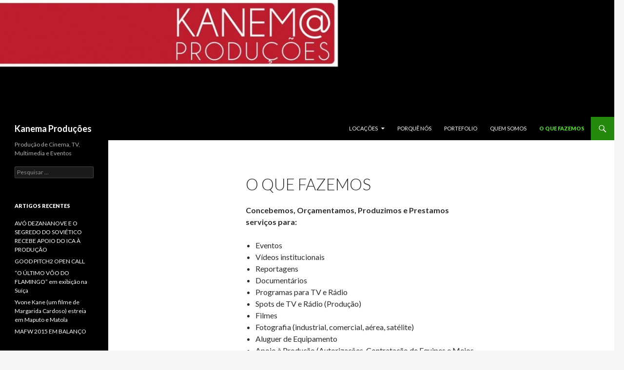

--- FILE ---
content_type: text/html; charset=UTF-8
request_url: http://kanemaprod.com/wp/?page_id=11
body_size: 35247
content:
<!DOCTYPE html>
<!--[if IE 7]>
<html class="ie ie7" lang="pt-PT">
<![endif]-->
<!--[if IE 8]>
<html class="ie ie8" lang="pt-PT">
<![endif]-->
<!--[if !(IE 7) & !(IE 8)]><!-->
<html lang="pt-PT">
<!--<![endif]-->
<head>
	<meta charset="UTF-8">
	<meta name="viewport" content="width=device-width">
	<title>O que fazemos | Kanema Produções</title>
	<link rel="profile" href="https://gmpg.org/xfn/11">
	<link rel="pingback" href="http://kanemaprod.com/wp/xmlrpc.php">
	<!--[if lt IE 9]>
	<script src="http://kanemaprod.com/wp/wp-content/themes/twentyfourteen/js/html5.js?ver=3.7.0"></script>
	<![endif]-->
	<meta name='robots' content='max-image-preview:large' />
<link rel='dns-prefetch' href='//fonts.googleapis.com' />
<link href='https://fonts.gstatic.com' crossorigin rel='preconnect' />
<link rel="alternate" type="application/rss+xml" title="Kanema Produções &raquo; Feed" href="http://kanemaprod.com/wp/?feed=rss2" />
<link rel="alternate" type="application/rss+xml" title="Kanema Produções &raquo; Feed de comentários" href="http://kanemaprod.com/wp/?feed=comments-rss2" />
<link rel="alternate" type="application/rss+xml" title="Feed de comentários de Kanema Produções &raquo; O que fazemos" href="http://kanemaprod.com/wp/?feed=rss2&#038;page_id=11" />
<link rel="alternate" title="oEmbed (JSON)" type="application/json+oembed" href="http://kanemaprod.com/wp/index.php?rest_route=%2Foembed%2F1.0%2Fembed&#038;url=http%3A%2F%2Fkanemaprod.com%2Fwp%2F%3Fpage_id%3D11" />
<link rel="alternate" title="oEmbed (XML)" type="text/xml+oembed" href="http://kanemaprod.com/wp/index.php?rest_route=%2Foembed%2F1.0%2Fembed&#038;url=http%3A%2F%2Fkanemaprod.com%2Fwp%2F%3Fpage_id%3D11&#038;format=xml" />
<style id='wp-img-auto-sizes-contain-inline-css'>
img:is([sizes=auto i],[sizes^="auto," i]){contain-intrinsic-size:3000px 1500px}
/*# sourceURL=wp-img-auto-sizes-contain-inline-css */
</style>
<style id='wp-emoji-styles-inline-css'>

	img.wp-smiley, img.emoji {
		display: inline !important;
		border: none !important;
		box-shadow: none !important;
		height: 1em !important;
		width: 1em !important;
		margin: 0 0.07em !important;
		vertical-align: -0.1em !important;
		background: none !important;
		padding: 0 !important;
	}
/*# sourceURL=wp-emoji-styles-inline-css */
</style>
<style id='wp-block-library-inline-css'>
:root{--wp-block-synced-color:#7a00df;--wp-block-synced-color--rgb:122,0,223;--wp-bound-block-color:var(--wp-block-synced-color);--wp-editor-canvas-background:#ddd;--wp-admin-theme-color:#007cba;--wp-admin-theme-color--rgb:0,124,186;--wp-admin-theme-color-darker-10:#006ba1;--wp-admin-theme-color-darker-10--rgb:0,107,160.5;--wp-admin-theme-color-darker-20:#005a87;--wp-admin-theme-color-darker-20--rgb:0,90,135;--wp-admin-border-width-focus:2px}@media (min-resolution:192dpi){:root{--wp-admin-border-width-focus:1.5px}}.wp-element-button{cursor:pointer}:root .has-very-light-gray-background-color{background-color:#eee}:root .has-very-dark-gray-background-color{background-color:#313131}:root .has-very-light-gray-color{color:#eee}:root .has-very-dark-gray-color{color:#313131}:root .has-vivid-green-cyan-to-vivid-cyan-blue-gradient-background{background:linear-gradient(135deg,#00d084,#0693e3)}:root .has-purple-crush-gradient-background{background:linear-gradient(135deg,#34e2e4,#4721fb 50%,#ab1dfe)}:root .has-hazy-dawn-gradient-background{background:linear-gradient(135deg,#faaca8,#dad0ec)}:root .has-subdued-olive-gradient-background{background:linear-gradient(135deg,#fafae1,#67a671)}:root .has-atomic-cream-gradient-background{background:linear-gradient(135deg,#fdd79a,#004a59)}:root .has-nightshade-gradient-background{background:linear-gradient(135deg,#330968,#31cdcf)}:root .has-midnight-gradient-background{background:linear-gradient(135deg,#020381,#2874fc)}:root{--wp--preset--font-size--normal:16px;--wp--preset--font-size--huge:42px}.has-regular-font-size{font-size:1em}.has-larger-font-size{font-size:2.625em}.has-normal-font-size{font-size:var(--wp--preset--font-size--normal)}.has-huge-font-size{font-size:var(--wp--preset--font-size--huge)}.has-text-align-center{text-align:center}.has-text-align-left{text-align:left}.has-text-align-right{text-align:right}.has-fit-text{white-space:nowrap!important}#end-resizable-editor-section{display:none}.aligncenter{clear:both}.items-justified-left{justify-content:flex-start}.items-justified-center{justify-content:center}.items-justified-right{justify-content:flex-end}.items-justified-space-between{justify-content:space-between}.screen-reader-text{border:0;clip-path:inset(50%);height:1px;margin:-1px;overflow:hidden;padding:0;position:absolute;width:1px;word-wrap:normal!important}.screen-reader-text:focus{background-color:#ddd;clip-path:none;color:#444;display:block;font-size:1em;height:auto;left:5px;line-height:normal;padding:15px 23px 14px;text-decoration:none;top:5px;width:auto;z-index:100000}html :where(.has-border-color){border-style:solid}html :where([style*=border-top-color]){border-top-style:solid}html :where([style*=border-right-color]){border-right-style:solid}html :where([style*=border-bottom-color]){border-bottom-style:solid}html :where([style*=border-left-color]){border-left-style:solid}html :where([style*=border-width]){border-style:solid}html :where([style*=border-top-width]){border-top-style:solid}html :where([style*=border-right-width]){border-right-style:solid}html :where([style*=border-bottom-width]){border-bottom-style:solid}html :where([style*=border-left-width]){border-left-style:solid}html :where(img[class*=wp-image-]){height:auto;max-width:100%}:where(figure){margin:0 0 1em}html :where(.is-position-sticky){--wp-admin--admin-bar--position-offset:var(--wp-admin--admin-bar--height,0px)}@media screen and (max-width:600px){html :where(.is-position-sticky){--wp-admin--admin-bar--position-offset:0px}}

/*# sourceURL=wp-block-library-inline-css */
</style><style id='global-styles-inline-css'>
:root{--wp--preset--aspect-ratio--square: 1;--wp--preset--aspect-ratio--4-3: 4/3;--wp--preset--aspect-ratio--3-4: 3/4;--wp--preset--aspect-ratio--3-2: 3/2;--wp--preset--aspect-ratio--2-3: 2/3;--wp--preset--aspect-ratio--16-9: 16/9;--wp--preset--aspect-ratio--9-16: 9/16;--wp--preset--color--black: #000;--wp--preset--color--cyan-bluish-gray: #abb8c3;--wp--preset--color--white: #fff;--wp--preset--color--pale-pink: #f78da7;--wp--preset--color--vivid-red: #cf2e2e;--wp--preset--color--luminous-vivid-orange: #ff6900;--wp--preset--color--luminous-vivid-amber: #fcb900;--wp--preset--color--light-green-cyan: #7bdcb5;--wp--preset--color--vivid-green-cyan: #00d084;--wp--preset--color--pale-cyan-blue: #8ed1fc;--wp--preset--color--vivid-cyan-blue: #0693e3;--wp--preset--color--vivid-purple: #9b51e0;--wp--preset--color--green: #24890d;--wp--preset--color--dark-gray: #2b2b2b;--wp--preset--color--medium-gray: #767676;--wp--preset--color--light-gray: #f5f5f5;--wp--preset--gradient--vivid-cyan-blue-to-vivid-purple: linear-gradient(135deg,rgb(6,147,227) 0%,rgb(155,81,224) 100%);--wp--preset--gradient--light-green-cyan-to-vivid-green-cyan: linear-gradient(135deg,rgb(122,220,180) 0%,rgb(0,208,130) 100%);--wp--preset--gradient--luminous-vivid-amber-to-luminous-vivid-orange: linear-gradient(135deg,rgb(252,185,0) 0%,rgb(255,105,0) 100%);--wp--preset--gradient--luminous-vivid-orange-to-vivid-red: linear-gradient(135deg,rgb(255,105,0) 0%,rgb(207,46,46) 100%);--wp--preset--gradient--very-light-gray-to-cyan-bluish-gray: linear-gradient(135deg,rgb(238,238,238) 0%,rgb(169,184,195) 100%);--wp--preset--gradient--cool-to-warm-spectrum: linear-gradient(135deg,rgb(74,234,220) 0%,rgb(151,120,209) 20%,rgb(207,42,186) 40%,rgb(238,44,130) 60%,rgb(251,105,98) 80%,rgb(254,248,76) 100%);--wp--preset--gradient--blush-light-purple: linear-gradient(135deg,rgb(255,206,236) 0%,rgb(152,150,240) 100%);--wp--preset--gradient--blush-bordeaux: linear-gradient(135deg,rgb(254,205,165) 0%,rgb(254,45,45) 50%,rgb(107,0,62) 100%);--wp--preset--gradient--luminous-dusk: linear-gradient(135deg,rgb(255,203,112) 0%,rgb(199,81,192) 50%,rgb(65,88,208) 100%);--wp--preset--gradient--pale-ocean: linear-gradient(135deg,rgb(255,245,203) 0%,rgb(182,227,212) 50%,rgb(51,167,181) 100%);--wp--preset--gradient--electric-grass: linear-gradient(135deg,rgb(202,248,128) 0%,rgb(113,206,126) 100%);--wp--preset--gradient--midnight: linear-gradient(135deg,rgb(2,3,129) 0%,rgb(40,116,252) 100%);--wp--preset--font-size--small: 13px;--wp--preset--font-size--medium: 20px;--wp--preset--font-size--large: 36px;--wp--preset--font-size--x-large: 42px;--wp--preset--spacing--20: 0.44rem;--wp--preset--spacing--30: 0.67rem;--wp--preset--spacing--40: 1rem;--wp--preset--spacing--50: 1.5rem;--wp--preset--spacing--60: 2.25rem;--wp--preset--spacing--70: 3.38rem;--wp--preset--spacing--80: 5.06rem;--wp--preset--shadow--natural: 6px 6px 9px rgba(0, 0, 0, 0.2);--wp--preset--shadow--deep: 12px 12px 50px rgba(0, 0, 0, 0.4);--wp--preset--shadow--sharp: 6px 6px 0px rgba(0, 0, 0, 0.2);--wp--preset--shadow--outlined: 6px 6px 0px -3px rgb(255, 255, 255), 6px 6px rgb(0, 0, 0);--wp--preset--shadow--crisp: 6px 6px 0px rgb(0, 0, 0);}:where(.is-layout-flex){gap: 0.5em;}:where(.is-layout-grid){gap: 0.5em;}body .is-layout-flex{display: flex;}.is-layout-flex{flex-wrap: wrap;align-items: center;}.is-layout-flex > :is(*, div){margin: 0;}body .is-layout-grid{display: grid;}.is-layout-grid > :is(*, div){margin: 0;}:where(.wp-block-columns.is-layout-flex){gap: 2em;}:where(.wp-block-columns.is-layout-grid){gap: 2em;}:where(.wp-block-post-template.is-layout-flex){gap: 1.25em;}:where(.wp-block-post-template.is-layout-grid){gap: 1.25em;}.has-black-color{color: var(--wp--preset--color--black) !important;}.has-cyan-bluish-gray-color{color: var(--wp--preset--color--cyan-bluish-gray) !important;}.has-white-color{color: var(--wp--preset--color--white) !important;}.has-pale-pink-color{color: var(--wp--preset--color--pale-pink) !important;}.has-vivid-red-color{color: var(--wp--preset--color--vivid-red) !important;}.has-luminous-vivid-orange-color{color: var(--wp--preset--color--luminous-vivid-orange) !important;}.has-luminous-vivid-amber-color{color: var(--wp--preset--color--luminous-vivid-amber) !important;}.has-light-green-cyan-color{color: var(--wp--preset--color--light-green-cyan) !important;}.has-vivid-green-cyan-color{color: var(--wp--preset--color--vivid-green-cyan) !important;}.has-pale-cyan-blue-color{color: var(--wp--preset--color--pale-cyan-blue) !important;}.has-vivid-cyan-blue-color{color: var(--wp--preset--color--vivid-cyan-blue) !important;}.has-vivid-purple-color{color: var(--wp--preset--color--vivid-purple) !important;}.has-black-background-color{background-color: var(--wp--preset--color--black) !important;}.has-cyan-bluish-gray-background-color{background-color: var(--wp--preset--color--cyan-bluish-gray) !important;}.has-white-background-color{background-color: var(--wp--preset--color--white) !important;}.has-pale-pink-background-color{background-color: var(--wp--preset--color--pale-pink) !important;}.has-vivid-red-background-color{background-color: var(--wp--preset--color--vivid-red) !important;}.has-luminous-vivid-orange-background-color{background-color: var(--wp--preset--color--luminous-vivid-orange) !important;}.has-luminous-vivid-amber-background-color{background-color: var(--wp--preset--color--luminous-vivid-amber) !important;}.has-light-green-cyan-background-color{background-color: var(--wp--preset--color--light-green-cyan) !important;}.has-vivid-green-cyan-background-color{background-color: var(--wp--preset--color--vivid-green-cyan) !important;}.has-pale-cyan-blue-background-color{background-color: var(--wp--preset--color--pale-cyan-blue) !important;}.has-vivid-cyan-blue-background-color{background-color: var(--wp--preset--color--vivid-cyan-blue) !important;}.has-vivid-purple-background-color{background-color: var(--wp--preset--color--vivid-purple) !important;}.has-black-border-color{border-color: var(--wp--preset--color--black) !important;}.has-cyan-bluish-gray-border-color{border-color: var(--wp--preset--color--cyan-bluish-gray) !important;}.has-white-border-color{border-color: var(--wp--preset--color--white) !important;}.has-pale-pink-border-color{border-color: var(--wp--preset--color--pale-pink) !important;}.has-vivid-red-border-color{border-color: var(--wp--preset--color--vivid-red) !important;}.has-luminous-vivid-orange-border-color{border-color: var(--wp--preset--color--luminous-vivid-orange) !important;}.has-luminous-vivid-amber-border-color{border-color: var(--wp--preset--color--luminous-vivid-amber) !important;}.has-light-green-cyan-border-color{border-color: var(--wp--preset--color--light-green-cyan) !important;}.has-vivid-green-cyan-border-color{border-color: var(--wp--preset--color--vivid-green-cyan) !important;}.has-pale-cyan-blue-border-color{border-color: var(--wp--preset--color--pale-cyan-blue) !important;}.has-vivid-cyan-blue-border-color{border-color: var(--wp--preset--color--vivid-cyan-blue) !important;}.has-vivid-purple-border-color{border-color: var(--wp--preset--color--vivid-purple) !important;}.has-vivid-cyan-blue-to-vivid-purple-gradient-background{background: var(--wp--preset--gradient--vivid-cyan-blue-to-vivid-purple) !important;}.has-light-green-cyan-to-vivid-green-cyan-gradient-background{background: var(--wp--preset--gradient--light-green-cyan-to-vivid-green-cyan) !important;}.has-luminous-vivid-amber-to-luminous-vivid-orange-gradient-background{background: var(--wp--preset--gradient--luminous-vivid-amber-to-luminous-vivid-orange) !important;}.has-luminous-vivid-orange-to-vivid-red-gradient-background{background: var(--wp--preset--gradient--luminous-vivid-orange-to-vivid-red) !important;}.has-very-light-gray-to-cyan-bluish-gray-gradient-background{background: var(--wp--preset--gradient--very-light-gray-to-cyan-bluish-gray) !important;}.has-cool-to-warm-spectrum-gradient-background{background: var(--wp--preset--gradient--cool-to-warm-spectrum) !important;}.has-blush-light-purple-gradient-background{background: var(--wp--preset--gradient--blush-light-purple) !important;}.has-blush-bordeaux-gradient-background{background: var(--wp--preset--gradient--blush-bordeaux) !important;}.has-luminous-dusk-gradient-background{background: var(--wp--preset--gradient--luminous-dusk) !important;}.has-pale-ocean-gradient-background{background: var(--wp--preset--gradient--pale-ocean) !important;}.has-electric-grass-gradient-background{background: var(--wp--preset--gradient--electric-grass) !important;}.has-midnight-gradient-background{background: var(--wp--preset--gradient--midnight) !important;}.has-small-font-size{font-size: var(--wp--preset--font-size--small) !important;}.has-medium-font-size{font-size: var(--wp--preset--font-size--medium) !important;}.has-large-font-size{font-size: var(--wp--preset--font-size--large) !important;}.has-x-large-font-size{font-size: var(--wp--preset--font-size--x-large) !important;}
/*# sourceURL=global-styles-inline-css */
</style>

<style id='classic-theme-styles-inline-css'>
/*! This file is auto-generated */
.wp-block-button__link{color:#fff;background-color:#32373c;border-radius:9999px;box-shadow:none;text-decoration:none;padding:calc(.667em + 2px) calc(1.333em + 2px);font-size:1.125em}.wp-block-file__button{background:#32373c;color:#fff;text-decoration:none}
/*# sourceURL=/wp-includes/css/classic-themes.min.css */
</style>
<link rel='stylesheet' id='twentyfourteen-lato-css' href='https://fonts.googleapis.com/css?family=Lato%3A300%2C400%2C700%2C900%2C300italic%2C400italic%2C700italic&#038;subset=latin%2Clatin-ext&#038;display=fallback' media='all' />
<link rel='stylesheet' id='genericons-css' href='http://kanemaprod.com/wp/wp-content/themes/twentyfourteen/genericons/genericons.css?ver=3.0.3' media='all' />
<link rel='stylesheet' id='twentyfourteen-style-css' href='http://kanemaprod.com/wp/wp-content/themes/twentyfourteen/style.css?ver=20190507' media='all' />
<link rel='stylesheet' id='twentyfourteen-block-style-css' href='http://kanemaprod.com/wp/wp-content/themes/twentyfourteen/css/blocks.css?ver=20190102' media='all' />
<script src="http://kanemaprod.com/wp/wp-includes/js/jquery/jquery.min.js?ver=3.7.1" id="jquery-core-js"></script>
<script src="http://kanemaprod.com/wp/wp-includes/js/jquery/jquery-migrate.min.js?ver=3.4.1" id="jquery-migrate-js"></script>
<link rel="https://api.w.org/" href="http://kanemaprod.com/wp/index.php?rest_route=/" /><link rel="alternate" title="JSON" type="application/json" href="http://kanemaprod.com/wp/index.php?rest_route=/wp/v2/pages/11" /><link rel="EditURI" type="application/rsd+xml" title="RSD" href="http://kanemaprod.com/wp/xmlrpc.php?rsd" />
<meta name="generator" content="WordPress 6.9" />
<link rel="canonical" href="http://kanemaprod.com/wp/?page_id=11" />
<link rel='shortlink' href='http://kanemaprod.com/wp/?p=11' />
<script type='text/javascript'>
var e_mailit_config = {display_counter:false,follow_services:{},thanks_message:'Thanks for sharing!',mobile_bar:true,after_share_dialog:true,display_ads:true,hover_pinit:false,open_on:'onclick',emailit_branding:true,notrack:false,headline:[]};(function() {	var b=document.createElement('script');	
                        b.type='text/javascript';b.async=true;
	
                        b.src='//www.e-mailit.com/widget/menu3x/js/button.js';
	
                        var c=document.getElementsByTagName('head')[0];	c.appendChild(b) })()</script>
<style>.recentcomments a{display:inline !important;padding:0 !important;margin:0 !important;}</style></head>

<body class="wp-singular page-template-default page page-id-11 wp-embed-responsive wp-theme-twentyfourteen header-image full-width footer-widgets singular">
<div id="page" class="hfeed site">
		<div id="site-header">
		<a href="http://kanemaprod.com/wp/" rel="home">
			<img src="http://kanemaprod.com/wp/wp-content/uploads/2014/07/cropped-cropped-Logo-VERMELHO-e14059401122851.jpg" width="1260" height="240" alt="Kanema Produções">
		</a>
	</div>
	
	<header id="masthead" class="site-header" role="banner">
		<div class="header-main">
			<h1 class="site-title"><a href="http://kanemaprod.com/wp/" rel="home">Kanema Produções</a></h1>

			<div class="search-toggle">
				<a href="#search-container" class="screen-reader-text" aria-expanded="false" aria-controls="search-container">Procurar</a>
			</div>

			<nav id="primary-navigation" class="site-navigation primary-navigation" role="navigation">
				<button class="menu-toggle">Menu primário</button>
				<a class="screen-reader-text skip-link" href="#content">Saltar para o conteúdo</a>
				<div id="primary-menu" class="nav-menu"><ul>
<li class="page_item page-item-43 page_item_has_children"><a href="http://kanemaprod.com/wp/?page_id=43">locações</a>
<ul class='children'>
	<li class="page_item page-item-56"><a href="http://kanemaprod.com/wp/?page_id=56">Imagens de Moçambique</a></li>
	<li class="page_item page-item-58"><a href="http://kanemaprod.com/wp/?page_id=58">Requisitos Para Filmar</a></li>
</ul>
</li>
<li class="page_item page-item-19"><a href="http://kanemaprod.com/wp/?page_id=19">Porquê Nós</a></li>
<li class="page_item page-item-22"><a href="http://kanemaprod.com/wp/?page_id=22">Portefolio</a></li>
<li class="page_item page-item-8"><a href="http://kanemaprod.com/wp/">Quem somos</a></li>
<li class="page_item page-item-11 current_page_item"><a href="http://kanemaprod.com/wp/?page_id=11" aria-current="page">O que fazemos</a></li>
</ul></div>
			</nav>
		</div>

		<div id="search-container" class="search-box-wrapper hide">
			<div class="search-box">
				<form role="search" method="get" class="search-form" action="http://kanemaprod.com/wp/">
				<label>
					<span class="screen-reader-text">Pesquisar por:</span>
					<input type="search" class="search-field" placeholder="Pesquisar &hellip;" value="" name="s" />
				</label>
				<input type="submit" class="search-submit" value="Pesquisar" />
			</form>			</div>
		</div>
	</header><!-- #masthead -->

	<div id="main" class="site-main">

<div id="main-content" class="main-content">

	<div id="primary" class="content-area">
		<div id="content" class="site-content" role="main">

			
<article id="post-11" class="post-11 page type-page status-publish hentry">
	<header class="entry-header"><h1 class="entry-title">O que fazemos</h1></header><!-- .entry-header -->
	<div class="entry-content">
		<div class="e-mailit_top_toolbox"><div class="e-mailit_toolbox square size32 " data-emailit-url='http://kanemaprod.com/wp/?page_id=11' data-emailit-title='O que fazemos'>
<div class="e-mailit_btn_Facebook"></div>
<div class="e-mailit_btn_Twitter"></div>
<div class="e-mailit_btn_Send_via_Email"></div>
<div class="e-mailit_btn_Pinterest"></div>
<div class="e-mailit_btn_LinkedIn"></div>
<div class="e-mailit_btn_EMAILiT"></div></div>
</div><p><strong>Concebemos, Orçamentamos, Produzimos e Prestamos serviços para:</strong></p>
<ul>
<li>Eventos</li>
<li>Vídeos institucionais</li>
<li>Reportagens</li>
<li>Documentários</li>
<li>Programas para TV e Rádio</li>
<li>Spots de TV e Rádio (Produção)</li>
<li>Filmes</li>
<li>Fotografia (industrial, comercial, aérea, satélite)</li>
<li>Aluguer de Equipamento</li>
<li>Apoio à Produção (Autorizações, Contratação de Equipes e Meios, Importação de Equipamentos, Alojamento, Catering, Transportes, Guarda-Roupa, Decoração, Segurança entre outros)</li>
<li>Desenvolvemos projetos próprios e de co-produção</li>
</ul>
<p><strong>Formamos e Assessoramos</strong></p>
<ul>
<li>Na criação e manutenção de sistemas de arquivo de imagem  &#8211; classificação, catalogação e arquivo (fotografias e vídeos)</li>
<li>Na formação “on the job” ou em seminário/oficinas para Produção (Assistentes de Produção, Chefes de Produção, Diretores de Produção), Realização (Assistentes de Realização e ou Realizadores) para cinema e televisão.</li>
</ul>
<div class="e-mailit_bottom_toolbox"><div class="e-mailit_toolbox square size32 " data-emailit-url='http://kanemaprod.com/wp/?page_id=11' data-emailit-title='O que fazemos'>
<div class="e-mailit_btn_Facebook"></div>
<div class="e-mailit_btn_Twitter"></div>
<div class="e-mailit_btn_Send_via_Email"></div>
<div class="e-mailit_btn_Pinterest"></div>
<div class="e-mailit_btn_LinkedIn"></div>
<div class="e-mailit_btn_EMAILiT"></div></div>
</div>	</div><!-- .entry-content -->
</article><!-- #post-11 -->

<div id="comments" class="comments-area">

	
		<div id="respond" class="comment-respond">
		<h3 id="reply-title" class="comment-reply-title">Deixe um comentário <small><a rel="nofollow" id="cancel-comment-reply-link" href="/wp/?page_id=11#respond" style="display:none;">Cancelar resposta</a></small></h3><form action="http://kanemaprod.com/wp/wp-comments-post.php" method="post" id="commentform" class="comment-form"><p class="comment-notes"><span id="email-notes">O seu endereço de email não será publicado.</span> <span class="required-field-message">Campos obrigatórios marcados com <span class="required">*</span></span></p><p class="comment-form-comment"><label for="comment">Comentário <span class="required">*</span></label> <textarea id="comment" name="comment" cols="45" rows="8" maxlength="65525" required></textarea></p><p class="comment-form-author"><label for="author">Nome <span class="required">*</span></label> <input id="author" name="author" type="text" value="" size="30" maxlength="245" autocomplete="name" required /></p>
<p class="comment-form-email"><label for="email">Email <span class="required">*</span></label> <input id="email" name="email" type="email" value="" size="30" maxlength="100" aria-describedby="email-notes" autocomplete="email" required /></p>
<p class="comment-form-url"><label for="url">Site</label> <input id="url" name="url" type="url" value="" size="30" maxlength="200" autocomplete="url" /></p>
<p class="comment-form-cookies-consent"><input id="wp-comment-cookies-consent" name="wp-comment-cookies-consent" type="checkbox" value="yes" /> <label for="wp-comment-cookies-consent">Guardar o meu nome, email e site neste navegador para a próxima vez que eu comentar.</label></p>
<p class="form-submit"><input name="submit" type="submit" id="submit" class="submit" value="Publicar comentário" /> <input type='hidden' name='comment_post_ID' value='11' id='comment_post_ID' />
<input type='hidden' name='comment_parent' id='comment_parent' value='0' />
</p><p style="display: none;"><input type="hidden" id="akismet_comment_nonce" name="akismet_comment_nonce" value="210bff43c5" /></p><p style="display: none !important;" class="akismet-fields-container" data-prefix="ak_"><label>&#916;<textarea name="ak_hp_textarea" cols="45" rows="8" maxlength="100"></textarea></label><input type="hidden" id="ak_js_1" name="ak_js" value="92"/><script>document.getElementById( "ak_js_1" ).setAttribute( "value", ( new Date() ).getTime() );</script></p></form>	</div><!-- #respond -->
	<p class="akismet_comment_form_privacy_notice">This site uses Akismet to reduce spam. <a href="https://akismet.com/privacy/" target="_blank" rel="nofollow noopener">Learn how your comment data is processed.</a></p>
</div><!-- #comments -->

		</div><!-- #content -->
	</div><!-- #primary -->
	</div><!-- #main-content -->

<div id="secondary">
		<h2 class="site-description">Produção de Cinema, TV, Multimedia e Eventos</h2>
	
	
		<div id="primary-sidebar" class="primary-sidebar widget-area" role="complementary">
		<aside id="search-2" class="widget widget_search"><form role="search" method="get" class="search-form" action="http://kanemaprod.com/wp/">
				<label>
					<span class="screen-reader-text">Pesquisar por:</span>
					<input type="search" class="search-field" placeholder="Pesquisar &hellip;" value="" name="s" />
				</label>
				<input type="submit" class="search-submit" value="Pesquisar" />
			</form></aside>
		<aside id="recent-posts-2" class="widget widget_recent_entries">
		<h1 class="widget-title">Artigos recentes</h1><nav aria-label="Artigos recentes">
		<ul>
											<li>
					<a href="http://kanemaprod.com/wp/?p=331">AVÓ DEZANANOVE E O SEGREDO DO SOVIÉTICO RECEBE APOIO DO ICA À PRODUÇÃO</a>
									</li>
											<li>
					<a href="http://kanemaprod.com/wp/?p=327">GOOD PITCH2 OPEN CALL</a>
									</li>
											<li>
					<a href="http://kanemaprod.com/wp/?p=320">&#8220;O ÚLTIMO VÔO DO FLAMINGO&#8221; em exibição na Suíça</a>
									</li>
											<li>
					<a href="http://kanemaprod.com/wp/?p=315">Yvone Kane (um filme de Margarida Cardoso) estreia em Maputo e Matola</a>
									</li>
											<li>
					<a href="http://kanemaprod.com/wp/?p=300">MAFW 2015 EM BALANÇO</a>
									</li>
					</ul>

		</nav></aside><aside id="recent-comments-2" class="widget widget_recent_comments"><h1 class="widget-title">Comentários recentes</h1><nav aria-label="Comentários recentes"><ul id="recentcomments"><li class="recentcomments"><span class="comment-author-link"><a href="http://www.afrikafilmfestival.be" class="url" rel="ugc external nofollow">guido convents</a></span> em <a href="http://kanemaprod.com/wp/?p=331#comment-3491">AVÓ DEZANANOVE E O SEGREDO DO SOVIÉTICO RECEBE APOIO DO ICA À PRODUÇÃO</a></li><li class="recentcomments"><span class="comment-author-link">Paulo Chimene</span> em <a href="http://kanemaprod.com/wp/?p=331#comment-3490">AVÓ DEZANANOVE E O SEGREDO DO SOVIÉTICO RECEBE APOIO DO ICA À PRODUÇÃO</a></li></ul></nav></aside><aside id="archives-2" class="widget widget_archive"><h1 class="widget-title">Arquivo</h1><nav aria-label="Arquivo">
			<ul>
					<li><a href='http://kanemaprod.com/wp/?m=201510'>Outubro 2015</a></li>
	<li><a href='http://kanemaprod.com/wp/?m=201509'>Setembro 2015</a></li>
	<li><a href='http://kanemaprod.com/wp/?m=201508'>Agosto 2015</a></li>
	<li><a href='http://kanemaprod.com/wp/?m=201506'>Junho 2015</a></li>
	<li><a href='http://kanemaprod.com/wp/?m=201505'>Maio 2015</a></li>
	<li><a href='http://kanemaprod.com/wp/?m=201504'>Abril 2015</a></li>
	<li><a href='http://kanemaprod.com/wp/?m=201503'>Março 2015</a></li>
	<li><a href='http://kanemaprod.com/wp/?m=201502'>Fevereiro 2015</a></li>
	<li><a href='http://kanemaprod.com/wp/?m=201409'>Setembro 2014</a></li>
	<li><a href='http://kanemaprod.com/wp/?m=201408'>Agosto 2014</a></li>
	<li><a href='http://kanemaprod.com/wp/?m=201407'>Julho 2014</a></li>
			</ul>

			</nav></aside><aside id="categories-2" class="widget widget_categories"><h1 class="widget-title">Categorias</h1><nav aria-label="Categorias">
			<ul>
					<li class="cat-item cat-item-24"><a href="http://kanemaprod.com/wp/?cat=24">Animation</a>
</li>
	<li class="cat-item cat-item-26"><a href="http://kanemaprod.com/wp/?cat=26">Documentary</a>
</li>
	<li class="cat-item cat-item-7"><a href="http://kanemaprod.com/wp/?cat=7">Features</a>
</li>
	<li class="cat-item cat-item-9"><a href="http://kanemaprod.com/wp/?cat=9">Festivals</a>
</li>
	<li class="cat-item cat-item-11"><a href="http://kanemaprod.com/wp/?cat=11">Gossips</a>
</li>
	<li class="cat-item cat-item-10"><a href="http://kanemaprod.com/wp/?cat=10">News</a>
</li>
	<li class="cat-item cat-item-8"><a href="http://kanemaprod.com/wp/?cat=8">Shorts</a>
</li>
	<li class="cat-item cat-item-1"><a href="http://kanemaprod.com/wp/?cat=1">Uncategorized</a>
</li>
			</ul>

			</nav></aside><aside id="meta-2" class="widget widget_meta"><h1 class="widget-title">Meta</h1><nav aria-label="Meta">
		<ul>
						<li><a href="http://kanemaprod.com/wp/wp-login.php">Iniciar sessão</a></li>
			<li><a href="http://kanemaprod.com/wp/?feed=rss2">Feed de entradas</a></li>
			<li><a href="http://kanemaprod.com/wp/?feed=comments-rss2">Feed de comentários</a></li>

			<li><a href="https://pt.wordpress.org/">WordPress.org</a></li>
		</ul>

		</nav></aside><aside id="text-3" class="widget widget_text"><h1 class="widget-title">Contactos:</h1>			<div class="textwidget"><p>Tel: +258 21 21 758289 - Fax: +258 Fax: 21 016892 - E-Mail: jribeiro@kanemaprod.com<br />
Endereço: Av. Mao Tse Tung, 930, Maputo - Moçambique</p>
</div>
		</aside>Share<div class="e-mailit_toolbox  size32 "  >
<div class="e-mailit_btn_Facebook"></div>
<div class="e-mailit_btn_Twitter"></div>
<div class="e-mailit_btn_Send_via_Email"></div>
<div class="e-mailit_btn_Pinterest"></div>
<div class="e-mailit_btn_LinkedIn"></div>
<div class="e-mailit_btn_EMAILiT"></div></div>
	</div><!-- #primary-sidebar -->
	</div><!-- #secondary -->

		</div><!-- #main -->

		<footer id="colophon" class="site-footer" role="contentinfo">

			
<div id="supplementary">
	<div id="footer-sidebar" class="footer-sidebar widget-area" role="complementary">
		<aside id="text-4" class="widget widget_text">			<div class="textwidget"></div>
		</aside>	</div><!-- #footer-sidebar -->
</div><!-- #supplementary -->

			<div class="site-info">
												<a href="https://pt.wordpress.org/" class="imprint">
					Criado com WordPress				</a>
			</div><!-- .site-info -->
		</footer><!-- #colophon -->
	</div><!-- #page -->

	<script src="http://kanemaprod.com/wp/wp-includes/js/comment-reply.min.js?ver=6.9" id="comment-reply-js" async data-wp-strategy="async" fetchpriority="low"></script>
<script src="http://kanemaprod.com/wp/wp-includes/js/imagesloaded.min.js?ver=5.0.0" id="imagesloaded-js"></script>
<script src="http://kanemaprod.com/wp/wp-includes/js/masonry.min.js?ver=4.2.2" id="masonry-js"></script>
<script src="http://kanemaprod.com/wp/wp-includes/js/jquery/jquery.masonry.min.js?ver=3.1.2b" id="jquery-masonry-js"></script>
<script src="http://kanemaprod.com/wp/wp-content/themes/twentyfourteen/js/functions.js?ver=20171218" id="twentyfourteen-script-js"></script>
<script defer src="http://kanemaprod.com/wp/wp-content/plugins/akismet/_inc/akismet-frontend.js?ver=1704837122" id="akismet-frontend-js"></script>
<script id="wp-emoji-settings" type="application/json">
{"baseUrl":"https://s.w.org/images/core/emoji/17.0.2/72x72/","ext":".png","svgUrl":"https://s.w.org/images/core/emoji/17.0.2/svg/","svgExt":".svg","source":{"concatemoji":"http://kanemaprod.com/wp/wp-includes/js/wp-emoji-release.min.js?ver=6.9"}}
</script>
<script type="module">
/*! This file is auto-generated */
const a=JSON.parse(document.getElementById("wp-emoji-settings").textContent),o=(window._wpemojiSettings=a,"wpEmojiSettingsSupports"),s=["flag","emoji"];function i(e){try{var t={supportTests:e,timestamp:(new Date).valueOf()};sessionStorage.setItem(o,JSON.stringify(t))}catch(e){}}function c(e,t,n){e.clearRect(0,0,e.canvas.width,e.canvas.height),e.fillText(t,0,0);t=new Uint32Array(e.getImageData(0,0,e.canvas.width,e.canvas.height).data);e.clearRect(0,0,e.canvas.width,e.canvas.height),e.fillText(n,0,0);const a=new Uint32Array(e.getImageData(0,0,e.canvas.width,e.canvas.height).data);return t.every((e,t)=>e===a[t])}function p(e,t){e.clearRect(0,0,e.canvas.width,e.canvas.height),e.fillText(t,0,0);var n=e.getImageData(16,16,1,1);for(let e=0;e<n.data.length;e++)if(0!==n.data[e])return!1;return!0}function u(e,t,n,a){switch(t){case"flag":return n(e,"\ud83c\udff3\ufe0f\u200d\u26a7\ufe0f","\ud83c\udff3\ufe0f\u200b\u26a7\ufe0f")?!1:!n(e,"\ud83c\udde8\ud83c\uddf6","\ud83c\udde8\u200b\ud83c\uddf6")&&!n(e,"\ud83c\udff4\udb40\udc67\udb40\udc62\udb40\udc65\udb40\udc6e\udb40\udc67\udb40\udc7f","\ud83c\udff4\u200b\udb40\udc67\u200b\udb40\udc62\u200b\udb40\udc65\u200b\udb40\udc6e\u200b\udb40\udc67\u200b\udb40\udc7f");case"emoji":return!a(e,"\ud83e\u1fac8")}return!1}function f(e,t,n,a){let r;const o=(r="undefined"!=typeof WorkerGlobalScope&&self instanceof WorkerGlobalScope?new OffscreenCanvas(300,150):document.createElement("canvas")).getContext("2d",{willReadFrequently:!0}),s=(o.textBaseline="top",o.font="600 32px Arial",{});return e.forEach(e=>{s[e]=t(o,e,n,a)}),s}function r(e){var t=document.createElement("script");t.src=e,t.defer=!0,document.head.appendChild(t)}a.supports={everything:!0,everythingExceptFlag:!0},new Promise(t=>{let n=function(){try{var e=JSON.parse(sessionStorage.getItem(o));if("object"==typeof e&&"number"==typeof e.timestamp&&(new Date).valueOf()<e.timestamp+604800&&"object"==typeof e.supportTests)return e.supportTests}catch(e){}return null}();if(!n){if("undefined"!=typeof Worker&&"undefined"!=typeof OffscreenCanvas&&"undefined"!=typeof URL&&URL.createObjectURL&&"undefined"!=typeof Blob)try{var e="postMessage("+f.toString()+"("+[JSON.stringify(s),u.toString(),c.toString(),p.toString()].join(",")+"));",a=new Blob([e],{type:"text/javascript"});const r=new Worker(URL.createObjectURL(a),{name:"wpTestEmojiSupports"});return void(r.onmessage=e=>{i(n=e.data),r.terminate(),t(n)})}catch(e){}i(n=f(s,u,c,p))}t(n)}).then(e=>{for(const n in e)a.supports[n]=e[n],a.supports.everything=a.supports.everything&&a.supports[n],"flag"!==n&&(a.supports.everythingExceptFlag=a.supports.everythingExceptFlag&&a.supports[n]);var t;a.supports.everythingExceptFlag=a.supports.everythingExceptFlag&&!a.supports.flag,a.supports.everything||((t=a.source||{}).concatemoji?r(t.concatemoji):t.wpemoji&&t.twemoji&&(r(t.twemoji),r(t.wpemoji)))});
//# sourceURL=http://kanemaprod.com/wp/wp-includes/js/wp-emoji-loader.min.js
</script>
</body>
</html>
